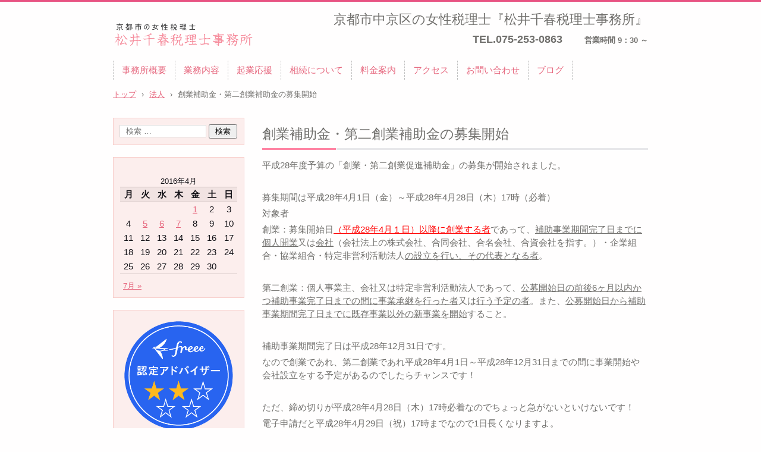

--- FILE ---
content_type: text/html; charset=UTF-8
request_url: https://supple-tax-consultant.com/2016/04/05/%E5%89%B5%E6%A5%AD%E8%A3%9C%E5%8A%A9%E9%87%91%E3%83%BB%E7%AC%AC%E4%BA%8C%E5%89%B5%E6%A5%AD%E8%A3%9C%E5%8A%A9%E9%87%91%E3%81%AE%E5%8B%9F%E9%9B%86%E9%96%8B%E5%A7%8B/
body_size: 19248
content:
<!DOCTYPE html>
<html lang="ja">
<head>
<meta charset="UTF-8" />
<meta name="viewport" content="width=device-width, initial-scale=1" />
<title>創業補助金・第二創業補助金の募集開始 | 松井千春税理士事務所</title>
<link rel="stylesheet" href="https://supple-tax-consultant.com/wp-content/themes/hpb19T20141026225249/style.css" type="text/css" />
		<link rel="stylesheet" id="style-hpb18-css" href="https://supple-tax-consultant.com/wp-content/themes/hpb19T20141026225249/style-hpb.css" type="text/css" media="all" />
<!--[if lte IE 7]>
<link rel='stylesheet' href="https://supple-tax-consultant.com/wp-content/themes/hpb19T20141026225249/style-ie7.css" type='text/css' />
<![endif]-->
<link rel="profile" href="http://gmpg.org/xfn/11" />
<link rel="pingback" href="https://supple-tax-consultant.com/xmlrpc.php" />
<!--[if lt IE 9]>
<script src="https://supple-tax-consultant.com/wp-content/themes/hpb19T20141026225249/js/html5.js" type="text/javascript"></script>
<![endif]-->

<link rel='dns-prefetch' href='//s.w.org' />
<link rel="alternate" type="application/rss+xml" title="松井千春税理士事務所 &raquo; フィード" href="https://supple-tax-consultant.com/feed/" />
		<script type="text/javascript">
			window._wpemojiSettings = {"baseUrl":"https:\/\/s.w.org\/images\/core\/emoji\/13.0.1\/72x72\/","ext":".png","svgUrl":"https:\/\/s.w.org\/images\/core\/emoji\/13.0.1\/svg\/","svgExt":".svg","source":{"concatemoji":"https:\/\/supple-tax-consultant.com\/wp-includes\/js\/wp-emoji-release.min.js?ver=5.6.16"}};
			!function(e,a,t){var n,r,o,i=a.createElement("canvas"),p=i.getContext&&i.getContext("2d");function s(e,t){var a=String.fromCharCode;p.clearRect(0,0,i.width,i.height),p.fillText(a.apply(this,e),0,0);e=i.toDataURL();return p.clearRect(0,0,i.width,i.height),p.fillText(a.apply(this,t),0,0),e===i.toDataURL()}function c(e){var t=a.createElement("script");t.src=e,t.defer=t.type="text/javascript",a.getElementsByTagName("head")[0].appendChild(t)}for(o=Array("flag","emoji"),t.supports={everything:!0,everythingExceptFlag:!0},r=0;r<o.length;r++)t.supports[o[r]]=function(e){if(!p||!p.fillText)return!1;switch(p.textBaseline="top",p.font="600 32px Arial",e){case"flag":return s([127987,65039,8205,9895,65039],[127987,65039,8203,9895,65039])?!1:!s([55356,56826,55356,56819],[55356,56826,8203,55356,56819])&&!s([55356,57332,56128,56423,56128,56418,56128,56421,56128,56430,56128,56423,56128,56447],[55356,57332,8203,56128,56423,8203,56128,56418,8203,56128,56421,8203,56128,56430,8203,56128,56423,8203,56128,56447]);case"emoji":return!s([55357,56424,8205,55356,57212],[55357,56424,8203,55356,57212])}return!1}(o[r]),t.supports.everything=t.supports.everything&&t.supports[o[r]],"flag"!==o[r]&&(t.supports.everythingExceptFlag=t.supports.everythingExceptFlag&&t.supports[o[r]]);t.supports.everythingExceptFlag=t.supports.everythingExceptFlag&&!t.supports.flag,t.DOMReady=!1,t.readyCallback=function(){t.DOMReady=!0},t.supports.everything||(n=function(){t.readyCallback()},a.addEventListener?(a.addEventListener("DOMContentLoaded",n,!1),e.addEventListener("load",n,!1)):(e.attachEvent("onload",n),a.attachEvent("onreadystatechange",function(){"complete"===a.readyState&&t.readyCallback()})),(n=t.source||{}).concatemoji?c(n.concatemoji):n.wpemoji&&n.twemoji&&(c(n.twemoji),c(n.wpemoji)))}(window,document,window._wpemojiSettings);
		</script>
		<style type="text/css">
img.wp-smiley,
img.emoji {
	display: inline !important;
	border: none !important;
	box-shadow: none !important;
	height: 1em !important;
	width: 1em !important;
	margin: 0 .07em !important;
	vertical-align: -0.1em !important;
	background: none !important;
	padding: 0 !important;
}
</style>
	<link rel='stylesheet' id='wp-block-library-css'  href='https://supple-tax-consultant.com/wp-includes/css/dist/block-library/style.min.css?ver=5.6.16' type='text/css' media='all' />
<link rel='stylesheet' id='pld-public-css'  href='https://supple-tax-consultant.com/wp-content/plugins/post-list-designer/assets/css/bld-public.css?ver=3.3.10' type='text/css' media='all' />
<link rel='stylesheet' id='hpb_social_style-css'  href='https://supple-tax-consultant.com/wp-content/plugins/hpbtool/hpb_social.css?ver=5.6.16' type='text/css' media='all' />
<script type='text/javascript' src='https://supple-tax-consultant.com/wp-includes/js/jquery/jquery.min.js?ver=3.5.1' id='jquery-core-js'></script>
<script type='text/javascript' src='https://supple-tax-consultant.com/wp-includes/js/jquery/jquery-migrate.min.js?ver=3.3.2' id='jquery-migrate-js'></script>
<link rel="https://api.w.org/" href="https://supple-tax-consultant.com/wp-json/" /><link rel="alternate" type="application/json" href="https://supple-tax-consultant.com/wp-json/wp/v2/posts/99" /><link rel="EditURI" type="application/rsd+xml" title="RSD" href="https://supple-tax-consultant.com/xmlrpc.php?rsd" />
<link rel="wlwmanifest" type="application/wlwmanifest+xml" href="https://supple-tax-consultant.com/wp-includes/wlwmanifest.xml" /> 
<link rel="canonical" href="https://supple-tax-consultant.com/2016/04/05/%e5%89%b5%e6%a5%ad%e8%a3%9c%e5%8a%a9%e9%87%91%e3%83%bb%e7%ac%ac%e4%ba%8c%e5%89%b5%e6%a5%ad%e8%a3%9c%e5%8a%a9%e9%87%91%e3%81%ae%e5%8b%9f%e9%9b%86%e9%96%8b%e5%a7%8b/" />
<link rel='shortlink' href='https://supple-tax-consultant.com/?p=99' />
<link rel="alternate" type="application/json+oembed" href="https://supple-tax-consultant.com/wp-json/oembed/1.0/embed?url=https%3A%2F%2Fsupple-tax-consultant.com%2F2016%2F04%2F05%2F%25e5%2589%25b5%25e6%25a5%25ad%25e8%25a3%259c%25e5%258a%25a9%25e9%2587%2591%25e3%2583%25bb%25e7%25ac%25ac%25e4%25ba%258c%25e5%2589%25b5%25e6%25a5%25ad%25e8%25a3%259c%25e5%258a%25a9%25e9%2587%2591%25e3%2581%25ae%25e5%258b%259f%25e9%259b%2586%25e9%2596%258b%25e5%25a7%258b%2F" />
<link rel="alternate" type="text/xml+oembed" href="https://supple-tax-consultant.com/wp-json/oembed/1.0/embed?url=https%3A%2F%2Fsupple-tax-consultant.com%2F2016%2F04%2F05%2F%25e5%2589%25b5%25e6%25a5%25ad%25e8%25a3%259c%25e5%258a%25a9%25e9%2587%2591%25e3%2583%25bb%25e7%25ac%25ac%25e4%25ba%258c%25e5%2589%25b5%25e6%25a5%25ad%25e8%25a3%259c%25e5%258a%25a9%25e9%2587%2591%25e3%2581%25ae%25e5%258b%259f%25e9%259b%2586%25e9%2596%258b%25e5%25a7%258b%2F&#038;format=xml" />
<script type="text/javascript"><!--
jQuery(document).ready(function(){
if (jQuery("[name='hpb_plugin_form']").find("[required]")[0]) {
required_param = "";
jQuery("[name='hpb_plugin_form']").find("[required]").each(function(){
	if(required_param != ""){
		required_param += ","; 
	}
	required_param += jQuery(this).attr("name");
});
inputHidden = jQuery("<input>").attr("type", "hidden").attr("name", "hpb_required").attr("value", required_param);
jQuery("[name='hpb_plugin_form']").append(inputHidden);
}});
--></script>
<script>
  (function(i,s,o,g,r,a,m){i['GoogleAnalyticsObject']=r;i[r]=i[r]||function(){
  (i[r].q=i[r].q||[]).push(arguments)},i[r].l=1*new Date();a=s.createElement(o),
  m=s.getElementsByTagName(o)[0];a.async=1;a.src=g;m.parentNode.insertBefore(a,m)
  })(window,document,'script','//www.google-analytics.com/analytics.js','ga');

  ga('create', 'UA-61829620-2', 'auto');
  ga('send', 'pageview');

</script>
</head>

<body id="hpb-wp-19-33-01" class="post-template-default single single-post postid-99 single-format-standard group-blog">
<div id="page" class="hfeed site">
		<header id="masthead" class="site-header" role="banner">
		<div id="masthead-inner">
			<div class="site-branding">
				<h1 class="site-title"><a href="https://supple-tax-consultant.com/" title="松井千春税理士事務所" id="hpb-site-title" rel="home">松井千春税理士事務所</a></h1>
				<h2 id="hpb-site-desc" class="site-description">京都市中京区の女性税理士『松井千春税理士事務所』</h2>
			</div>

			<div id="hpb-header-extra1">
      
      <p class="tel"><b><font SIZE="4"><span>TEL.</span>075-253-0863</font></b></p>
      
      <p class="address"><br />
      　　<br />
      <b><font SIZE="2">営業時間 9：30 ～</font></b></p>
    </div>
			
			<nav id="site-navigation" class="navigation-main" role="navigation">
				<h1 class="menu-toggle">メニュー</h1>
				<div class="screen-reader-text skip-link"><a href="#content" title="コンテンツへスキップ">コンテンツへスキップ</a></div>
				<ul id="menu-mainnav" class="menu"><li id="menu-item-41" class="menu-item menu-item-type-post_type menu-item-object-page menu-item-has-children menu-item-41"><a href="https://supple-tax-consultant.com/profile/">事務所概要</a>
<ul class="sub-menu">
	<li id="menu-item-621" class="menu-item menu-item-type-custom menu-item-object-custom menu-item-621"><a href="https://supple-tax-consultant.com/profile/">税理士プロフィール</a></li>
	<li id="menu-item-622" class="menu-item menu-item-type-custom menu-item-object-custom menu-item-622"><a href="https://supple-tax-consultant.com/office-feature/">事務所の特徴</a></li>
</ul>
</li>
<li id="menu-item-37" class="menu-item menu-item-type-post_type menu-item-object-page menu-item-37"><a href="https://supple-tax-consultant.com/aeyaaa/">業務内容</a></li>
<li id="menu-item-38" class="menu-item menu-item-type-post_type menu-item-object-page menu-item-38"><a href="https://supple-tax-consultant.com/euaeyaoeae/">起業応援</a></li>
<li id="menu-item-39" class="menu-item menu-item-type-post_type menu-item-object-page menu-item-39"><a href="https://supple-tax-consultant.com/ccsaaaa/">相続について</a></li>
<li id="menu-item-469" class="menu-item menu-item-type-post_type menu-item-object-page menu-item-469"><a href="https://supple-tax-consultant.com/prices/">料金案内</a></li>
<li id="menu-item-624" class="menu-item menu-item-type-custom menu-item-object-custom menu-item-624"><a href="https://supple-tax-consultant.com/access/">アクセス</a></li>
<li id="menu-item-42" class="menu-item menu-item-type-post_type menu-item-object-page menu-item-42"><a href="https://supple-tax-consultant.com/asaaaaa/">お問い合わせ</a></li>
<li id="menu-item-95" class="menu-item menu-item-type-post_type menu-item-object-page menu-item-95"><a href="https://supple-tax-consultant.com/afafa/">ブログ</a></li>
</ul>			</nav><!-- #site-navigation -->

					</div><!-- #masthead-inner -->

		
<!-- breadcrumb list -->
<div id="breadcrumb-list">
	<div itemscope itemtype="http://data-vocabulary.org/Breadcrumb">
		<a href="https://supple-tax-consultant.com" itemprop="url"><span itemprop="title">トップ</span></a>
	</div>
	<div>&rsaquo;</div>

										<div itemscope itemtype="http://data-vocabulary.org/Breadcrumb">
					<a href="https://supple-tax-consultant.com/category/%e6%b3%95%e4%ba%ba/" itemprop="url"><span itemprop="title">法人</span></a>
				</div>
				<div>&rsaquo;</div>
						<div>創業補助金・第二創業補助金の募集開始</div>
			</div>
<!-- breadcrumb list end -->	</header><!-- #masthead -->

	<div id="main" class="site-main">

	<div id="primary" class="content-area">
		<div id="content" class="site-content" role="main">

		
			
<article id="post-99" class="post-99 post type-post status-publish format-standard hentry category-4">
	<header class="entry-header">
		<h1 class="entry-title">創業補助金・第二創業補助金の募集開始</h1>
	</header><!-- .entry-header -->

	<div class="entry-content">
		<p>平成28年度予算の「創業・第二創業促進補助金」の募集が開始されました。</p>
<p>&nbsp;</p>
<p>募集期間は平成28年4月1日（金）～平成28年4月28日（木）17時（必着）</p>
<p>対象者</p>
<p>創業：募集開始日<span style="text-decoration: underline; color: #ff0000;">（平成28年4月１日）以降に創業する者</span>であって、<span style="text-decoration: underline;">補助事業期間完了日までに個人開業</span>又は<span style="text-decoration: underline;">会社</span>（会社法上の株式会社、合同会社、合名会社、合資会社を指す。）・企業組合・協業組合・特定非営利活動法人<span style="text-decoration: underline;">の設立を行い、その代表となる者</span>。</p>
<p>&nbsp;</p>
<p>第二創業：個人事業主、会社又は特定非営利活動法人であって、<span style="text-decoration: underline;">公募開始日の前後6ヶ月以内かつ補助事業完了日までの間に事業承継を行った者</span>又は<span style="text-decoration: underline;">行う予定の者</span>。また、<span style="text-decoration: underline;">公募開始日から補助事業期間完了日までに既存事業以外の新事業を開始</span>すること。</p>
<p>&nbsp;</p>
<p>補助事業期間完了日は平成28年12月31日です。</p>
<p>なので創業であれ、第二創業であれ平成28年4月1日～平成28年12月31日までの間に事業開始や会社設立をする予定があるのでしたらチャンスです！</p>
<p>&nbsp;</p>
<p>ただ、締め切りが平成28年4月28日（木）17時必着なのでちょっと急がないといけないです！</p>
<p>電子申請だと平成28年4月29日（祝）17時までなので1日長くなりますよ。</p>
<p>&nbsp;</p>
<p>詳しくは、<a href="http://sogyo-hojo-28.jp/" target="_blank">こちら</a>へ</p>
<p>&nbsp;</p>
<p>余談ですが&#8230;</p>
<p>平成27年の募集期間は27年4月13日から27年5月8日でした。</p>
<p>平成26年の補正予算の募集期間は27年3月2日から27年3月31日でした。</p>
<p>一概に言えないけど、補助金のことを考えたら起業、開業は春以降でその年中がいいのかも知れないですねｗ</p>
			</div><!-- .entry-content -->

	<footer class="entry-meta">
			<span class="date">2016年4月5日</span>

	
						<span class="sep"> | </span>
		<span class="cat-links">
			カテゴリー : <a href="https://supple-tax-consultant.com/category/%e6%b3%95%e4%ba%ba/" rel="category tag">法人</a>		</span>
		
		
		<span class="sep"> | </span>
		<span class="by-author">
			投稿者 : chiharu		</span>
	

		
			</footer><!-- .entry-meta -->
</article><!-- #post-## -->

				<nav role="navigation" id="nav-below" class="navigation-post">
		<h1 class="screen-reader-text">投稿ナビゲーション</h1>

	
		<div class="nav-previous"><a href="https://supple-tax-consultant.com/2016/04/01/%e6%b3%95%e4%ba%ba%e3%81%ab%e3%81%a4%e3%81%84%e3%81%a6/" rel="prev"><span class="meta-nav">&larr;</span> 法人について</a></div>		<div class="nav-next"><a href="https://supple-tax-consultant.com/2016/04/06/%e6%b3%95%e4%ba%ba%e3%81%ab%e4%bf%82%e3%82%8b%e5%88%a9%e5%ad%90%e5%89%b2%e5%bb%83%e6%ad%a2/" rel="next">法人に係る利子割廃止 <span class="meta-nav">&rarr;</span></a></div>
	
	</nav><!-- #nav-below -->
	
			
		
		</div><!-- #content -->
	</div><!-- #primary -->

	<div id="sidebar-1">
		<div id="hpb-sidebar-extra"></div>
		<div id="secondary" class="widget-area" role="complementary">
						<aside id="search-2" class="widget widget_search">	<form method="get" id="searchform" class="searchform" action="https://supple-tax-consultant.com/" role="search">
		<label for="s" class="screen-reader-text">検索</label>
		<input type="search" class="field" name="s" value="" id="s" placeholder="検索 &hellip;" />
		<input type="submit" class="submit" id="searchsubmit" value="検索" />
	</form>
</aside><aside id="calendar-2" class="widget widget_calendar"><div id="calendar_wrap" class="calendar_wrap"><table id="wp-calendar" class="wp-calendar-table">
	<caption>2016年4月</caption>
	<thead>
	<tr>
		<th scope="col" title="月曜日">月</th>
		<th scope="col" title="火曜日">火</th>
		<th scope="col" title="水曜日">水</th>
		<th scope="col" title="木曜日">木</th>
		<th scope="col" title="金曜日">金</th>
		<th scope="col" title="土曜日">土</th>
		<th scope="col" title="日曜日">日</th>
	</tr>
	</thead>
	<tbody>
	<tr>
		<td colspan="4" class="pad">&nbsp;</td><td><a href="https://supple-tax-consultant.com/2016/04/01/" aria-label="2016年4月1日 に投稿を公開">1</a></td><td>2</td><td>3</td>
	</tr>
	<tr>
		<td>4</td><td><a href="https://supple-tax-consultant.com/2016/04/05/" aria-label="2016年4月5日 に投稿を公開">5</a></td><td><a href="https://supple-tax-consultant.com/2016/04/06/" aria-label="2016年4月6日 に投稿を公開">6</a></td><td><a href="https://supple-tax-consultant.com/2016/04/07/" aria-label="2016年4月7日 に投稿を公開">7</a></td><td>8</td><td>9</td><td>10</td>
	</tr>
	<tr>
		<td>11</td><td>12</td><td>13</td><td>14</td><td>15</td><td>16</td><td>17</td>
	</tr>
	<tr>
		<td>18</td><td>19</td><td>20</td><td>21</td><td>22</td><td>23</td><td>24</td>
	</tr>
	<tr>
		<td>25</td><td>26</td><td>27</td><td>28</td><td>29</td><td>30</td>
		<td class="pad" colspan="1">&nbsp;</td>
	</tr>
	</tbody>
	</table><nav aria-label="前と次の月" class="wp-calendar-nav">
		<span class="wp-calendar-nav-prev">&nbsp;</span>
		<span class="pad">&nbsp;</span>
		<span class="wp-calendar-nav-next"><a href="https://supple-tax-consultant.com/2016/07/">7月 &raquo;</a></span>
	</nav></div></aside><aside id="text-3" class="widget widget_text">			<div class="textwidget"><a href="https://www.freee.co.jp/?referral=adv-logo&utm_source=adv&utm_campaign=adv-logo" target="_blank" rel="nofollow noopener"><img alt="クラウド会計ソフトfreeeフリー" src="/wp-content/uploads/2023/01/freee_logo_ninteiadvisor.png"></a></div>
		</aside><aside id="text-2" class="widget widget_text">			<div class="textwidget"><p><a href="https://souzokuhelp.wixsite.com/mysite" target="_blank" rel="nofollow noopener"><br />
<img alt="関西相続お助け隊" src="https://supple-tax-consultant.com/wp-content/uploads/2016/09/rogo01.gif" width="240" height="60" /></a></p>
</div>
		</aside>
			
		</div><!-- #secondary -->
	</div><!-- #sidebar-1 -->
	</div><!-- #main -->

	<footer id="colophon" class="site-footer" role="contentinfo">
		<nav id="site-sub-navigation" class="navigation-main" role="navigation">
			<h1 class="menu-toggle">サブメニュー</h1>
			<ul id="menu-subnav" class="menu"><li id="menu-item-44" class="menu-item menu-item-type-post_type menu-item-object-page menu-item-44"><a href="https://supple-tax-consultant.com/afafaafaafafafaaf/">プライバシーポリシー</a></li>
</ul>		</nav><!-- #site-navigation -->
				<div id="hpb-footer-main">
			<p><small class="hpb-copyright">Copyright c 松井千春税理士事務所, All rights reserved.</small></p>
		</div>
		<div class="site-info">
					</div><!-- .site-info --><div class="wp-login"><a href="https://supple-tax-consultant.com/wp-login.php">ログイン</a></div>
	</footer><!-- #colophon -->
</div><!-- #page -->

<script type='text/javascript' src='https://supple-tax-consultant.com/wp-content/themes/hpb19T20141026225249/js/navigation.js?ver=20120206' id='_hpb-navigation-js'></script>
<script type='text/javascript' src='https://supple-tax-consultant.com/wp-content/themes/hpb19T20141026225249/js/skip-link-focus-fix.js?ver=20130115' id='_hpb-skip-link-focus-fix-js'></script>
<script type='text/javascript' src='https://supple-tax-consultant.com/wp-includes/js/wp-embed.min.js?ver=5.6.16' id='wp-embed-js'></script>

</body>
</html>

--- FILE ---
content_type: text/css
request_url: https://supple-tax-consultant.com/wp-content/themes/hpb19T20141026225249/style.css
body_size: 29214
content:
@charset "UTF-8";

/*
Theme Name: 松井千春税理士事務所
Author: Homepage Builder
Author URI: http://www.justsystems.com/jp/links/hpb/creator.html?p=hpb19_wp_hpbdash
Description: このテーマは「JustSystems Homepage Builder Version 19.0.6.0 for Windows」によって作成されました。サイト名は「松井千春税理士事務所」、サイトの公開日時は「2015年05月02日10:13」です。
License: 
License URI: license.txt
*/
/* normalize.css v2.1.2 */
article,aside,details,figcaption,figure,footer,header,hgroup,main,nav,section,summary{
	display:block;
}audio,canvas,video{
	display:inline-block;
}audio:not([controls]){
	display:none;height:0;
}[hidden]{
	display:none;
}html{
	font-family:sans-serif;-ms-text-size-adjust:100%;-webkit-text-size-adjust:100%;
}body{
	margin:0;
}a:focus{
	outline:thin dotted;
}a:active,a:hover{
	outline:0;
}h1{
	margin:.67em 0;font-size:2em;
}abbr[title]{
	border-bottom:1px dotted;
}b,strong{
	font-weight:bold;
}dfn{
	font-style:italic;
}hr{
	-moz-box-sizing:content-box;box-sizing:content-box;height:0;
}mark{
	background:#ff0;color:#000;
}code,kbd,pre,samp{
	font-size:1em;font-family:monospace,serif;
}pre{
	white-space:pre-wrap;
}q{
	quotes:"\201C" "\201D" "\2018" "\2019";
}small{
	font-size:80%;
}sub,sup{
	position:relative;vertical-align:baseline;font-size:75%;line-height:0;
}sup{
	top:-0.5em;
}sub{
	bottom:-0.25em;
}img{
	border:0;
}svg:not(:root){
	overflow:hidden;
}figure{
	margin:0;
}fieldset{
	margin:0 2px;padding:.35em .625em .75em;border:1px solid silver;
}legend{
	padding:0;border:0;
}button,input,select,textarea{
	margin:0;font-size:100%;font-family:inherit;
}button,input{
	line-height:normal;
}button,select{
	text-transform:none;
}button,html input[type="button"],input[type="reset"],input[type="submit"]{
	cursor:pointer;-webkit-appearance:button;
}button[disabled],html input[disabled]{
	cursor:default;
}input[type="checkbox"],input[type="radio"]{
	box-sizing:border-box;padding:0;
}input[type="search"]{
	-webkit-box-sizing:content-box;-moz-box-sizing:content-box;box-sizing:content-box;-webkit-appearance:textfield;
}input[type="search"]::-webkit-search-cancel-button,input[type="search"]::-webkit-search-decoration{-webkit-appearance:none;}button::-moz-focus-inner,input::-moz-focus-inner{padding:0;border:0;}textarea{
	overflow:auto;vertical-align:top;
}table{
	border-spacing:0;border-collapse:collapse;
}

/* Bass */
*{
	-webkit-box-sizing: border-box;
	-moz-box-sizing: border-box;
	box-sizing: border-box;
}

html{
	font-size: 62.5%;
}

body{
	min-width: 900px;
	border-top: solid 3px #e85282;
	background-color: #fffefe;
	color: #706f6c;
	word-wrap: break-word;
	word-break: break-all;
	font-size: 13px;
	font-size: 1.3rem;
	font-family: "ヒラギノ角ゴ Pro W3", "Hiragino Kaku Gothic Pro", "メイリオ", Meiryo, Osaka, "ＭＳ Ｐゴシック", "MS PGothic", Arial, sans-serif;
	line-height: 1.5;
}

h1, h2, h3, h4, h5, h6, p, ul, ol, dl, table{
	margin-top: 0;
}

h1{
	margin-bottom: 15px;
	font-size: 2.3rem !important;
}

h2{
	margin-bottom: 15px;
	font-size: 2.2rem !important;
}

h3{
	margin-bottom: 15px;
	font-size: 2.1rem !important;
}

h4{
	margin-bottom: 15px;
	font-size: 1.5rem !important;
}

h5{
	margin-bottom: 15px;
	font-size: 2.0rem;
}

h6{
	margin-bottom: 15px;
	font-size: 1.9rem;
}

img{
	border: none;
}

/* text color */
a{
	outline: none;
	color: #e6667d;
}
a:link, a:visited, a:active{
	text-decoration: underline;
}
a:hover, a:focus{
	text-decoration: none;
}

/* Layout
++++++++++++++++++++++++++++++++++++++++++++++++++++++++++++++++++++++++++++ */
#masthead{
	position: relative;
}

#main{
	margin: 20px auto 0;
	width: 900px;
}
#main::after{
	display: table;
	clear: both;
	content: "";
}

.home #main{
	margin-top: 30px;
}

#primary{
	float: right;
	width: 649px;
}

#sidebar-1{
	float: left;
	width: 221px;
}

#colophon{
	margin-top: 20px;
	padding: 35px 0 18px;
	background-color: #f68f9e;
}

/* header
++++++++++++++++++++++++++++++++++++++++++++++++++++++++++++++++++++++++++++ */
.site-branding{
	margin: 0 auto;
	padding: 35px 0 19px;
	width: 900px;
}
.site-branding::after{
	display: table;
	clear: both;
	content: "";
}

.site-title{
	overflow: hidden;
	margin: 0;
	width: 269px;
	height: 45px;
}
.site-title A{
	display: block;
	padding-top: 45px;
	width: 269px;
	background-image: url(img/site-title.png);
	background-repeat: no-repeat;
}

.site-description{
	position: absolute;
	top: 13px;
	left: 50%;
	margin-left: -450px;
	width: 900px;
	text-align: right;
	font-weight: normal;
	font-size: 10px;
	font-size: 1rem;
}

#hpb-header-extra1{
	position: absolute;
	top: 5em;
	left: 50%;
	margin-left: -150px;
	width: 600px;
	text-align: right;
	font-size: 10px;
	font-size: 1rem;
}
#hpb-header-extra1 p{
	display: inline;
	margin: 1em 0 0;
}
#hpb-header-extra1 p br{
	display: none;
}

#site-navigation{
	margin: 0 auto;
	width: 900px;
	font-size: 14px;
	font-size: 1.4rem;
}
#site-navigation ul{
	margin: 0;
	padding: 0;
	list-style: none;
}
#site-navigation ul a{
	text-decoration: none;
}
#site-navigation ul ul{
	position: absolute;
	top: 100%;
	left: 0;
	z-index: 9999;
	display: none;
	min-width: 150px;
	width: auto;
	border: solid 1px #3c3f53;
	border-bottom: none;
	background-color: #fff;
}
#site-navigation ul ul li{
	width: 100%;
	border-bottom: solid 1px #3c3f53;
	white-space: nowrap;
}
#site-navigation ul ul li a{
	display: block;
	padding: 5px 1em;
	color: #333;
}
#site-navigation ul ul li a:hover{
	background-color: #EDEDED;
}
#site-navigation ul ul li:hover{
	position: relative;
}
#site-navigation ul ul li:hover > ul{
	top: 0;
	left: 100%;
	display: block;
}
#site-navigation > ul > li{
	position: relative;
	float: left;
	margin-bottom: 5px;
	padding: 0 5px;
	width: auto;
	border-right: dashed 1px #bdbdbd;
}
#site-navigation > ul > li > a{
	display: block;
	padding: 5px 0.6em;
}
#site-navigation > ul > li > a:hover{
	background-color: #f2798b;
	color: #fff;
}
#site-navigation > ul > li:first-child{
	border-left: dashed 1px #bdbdbd;
}
#site-navigation > ul > li.current_page_item > a, #site-navigation > ul > li.current_page_ancestor > a, #site-navigation > ul > li.current-menu-item > a, #site-navigation > ul > li.current-menu-ancestor > a{
	background-color: #f2798b;
	color: #fff;
}
#site-navigation > ul > li:hover > ul{
	display: block;
}
#site-navigation > ul::after{
	display: table;
	clear: both;
	content: "";
}

.home #site-navigation{
	margin-top: 310px;
}

#hpb-header-image{
	position: absolute;
	top: 101px;
	margin-bottom: 10px;
	width: 100%;
	height: 300px;
	background-color: #f68f9e;
}
#hpb-header-image img{
	display: block;
	margin: 0 auto;
}

#breadcrumb-list{
	margin: 0 auto;
	padding: 10px 0;
	width: 900px;
}
#breadcrumb-list div{
	display: inline-block;
	margin-right: 5px;
}

/* common
++++++++++++++++++++++++++++++++++++++++++++++++++++++++++++++++++++++++++++ */
div[class*="hpb-viewtype"]{
	margin-bottom: 20px;
}
div[class*="hpb-viewtype"] > h3{
	padding: 10px 0;
	background-image: url(img/title-line.png);
	background-position: left bottom;
	background-repeat: no-repeat;
	font-size: 16px;
	font-size: 1.6rem;
}
div[class*="hpb-viewtype"] > h3 a{
	text-decoration: none;
}
div[class*="hpb-viewtype"] .entry-header h4{
	padding: 10px;
	border: solid 1px #f8cdca;
	background-color: #fceeed;
	font-weight: normal;
	font-size: 14px;
	font-size: 1.4rem;
}
div[class*="hpb-viewtype"] .entry-header h4 a{
	text-decoration: none;
}
div[class*="hpb-viewtype"]::after{
	display: table;
	clear: both;
	content: "";
}

/* toppage-topics */
#toppage-topics{
	margin-bottom: 15px;
}
#toppage-topics > h3{
	padding: 10px 0;
	border: none;
	background-image: url(img/title-line.png);
	background-position: left bottom;
	background-repeat: no-repeat;
	font-size: 16px;
	font-size: 1.6rem;
}
#toppage-topics ul{
	margin: 0;
	padding-left: 25px;
	list-style: none;
}
#toppage-topics ul li{
	padding: 5px 10px 5px 17px;
	background-image: url(img/icon-square-01.png);
	background-position: left 0.9em;
	background-repeat: no-repeat;
}

/* hpb-viewtype-title */
.hpb-viewtype-title ul{
	margin: 0;
	padding-left: 25px;
	list-style: none;
}
.hpb-viewtype-title ul li{
	padding: 5px 10px 5px 17px;
	background-image: url(img/icon-square-01.png);
	background-position: left 0.9em;
	background-repeat: no-repeat;
}

/* hpb-viewtype-date */
.hpb-viewtype-date dl{
	margin-left: 25px;
}
.hpb-viewtype-date dt{
	float: left;
	clear: left;
	padding: 5px 20px 5px 17px;
	background-image: url(img/icon-square-01.png);
	background-position: left 0.9em;
	background-repeat: no-repeat;
}
.hpb-viewtype-date dd{
	margin: 0;
	padding: 5px 10px;
}

/* hpb-viewtype-content */
.hpb-viewtype-content > dl > dt{
	margin-bottom: 15px;
	padding: 10px;
	border: solid 1px #f8cdca;
	background-color: #fceeed;
	font-weight: normal;
	font-size: 14px;
	font-size: 1.4rem;
}
.hpb-viewtype-content > dl > dt a{
	text-decoration: none;
}
.hpb-viewtype-content > dl > dd{
	margin: 0 0 25px;
}

/* hpb-more-entry */
.hpb-more-entry{
	text-align: right;
}
.hpb-more-entry a{
	display: inline-block;
	padding: 2px 10px;
	background-color: #ff84a3;
	color: #fff;
	text-decoration: none;
}

.edit-link{
	display: block;
	margin-bottom: 25px;
	text-align: right;
}
.edit-link a{
	display: inline-block;
	padding: 2px 10px;
	background-color: #ff84a3;
	color: #fff;
	text-decoration: none;
}

.entry-meta span{
	padding: 0 0.5em 0 0;
}

.navigation-paging .nav-previous,
.navigation-paging .nav-next,
.navigation-post .nav-previous,
.navigation-post .nav-next{
	float: left;
	width: 49%;
}
.navigation-paging .nav-previous a,
.navigation-paging .nav-next a,
.navigation-post .nav-previous a,
.navigation-post .nav-next a{
	text-decoration: none;
}
.navigation-paging .nav-next,
.navigation-post .nav-next{
	float: right;
	text-align: right;
}
.navigation-paging::after,
.navigation-post::after{
	display: table;
	clear: both;
	content: "";
}

/* archive
++++++++++++++++++++++++++++++++++++++++++++++++++++++++++++++++++++++++++++ */
.site-content .page-title{
	padding: 10px 0;
	background-image: url(img/title-line.png);
	background-position: left bottom;
	background-repeat: no-repeat;
	font-size: 16px;
	font-size: 1.6rem;
}
.site-content .entry-title{
	padding: 10px;
	border: solid 1px #f8cdca;
	background-color: #fceeed;
	font-weight: normal;
	font-size: 14px;
	font-size: 1.4rem;
}
.site-content .entry-title a{
	text-decoration: none;
}
.site-content .taxonomy-description{
	padding: 0;
}
.site-content article{
	margin-bottom: 20px;
}

/* single
++++++++++++++++++++++++++++++++++++++++++++++++++++++++++++++++++++++++++++ */
.single .entry-title{
	padding: 10px 0;
	border: none;
	background-color: transparent;
	background-image: url(img/title-line.png);
	background-position: left bottom;
	background-repeat: no-repeat;
	font-size: 16px;
	font-size: 1.6rem;
}
.single .entry-title a{
	text-decoration: none;
}
.single .navigation-post{
	padding: 10px;
	border: 1px solid #f8cdca;
	background-color: #fceeed;
}
.single .navigation-post .nav-previous,
.single .navigation-post .nav-next{
	float: none;
	width: 100%;
}
.single .navigation-post .nav-next{
	float: none;
	text-align: left;
}

/* Page
++++++++++++++++++++++++++++++++++++++++++++++++++++++++++++++++++++++++++++ */
#hpb-page-title{
	padding: 10px 0;
	border: none;
	background-color: transparent;
	background-image: url(img/title-line.png);
	background-position: left bottom;
	background-repeat: no-repeat;
	font-size: 16px;
	font-size: 1.6rem;
}

/* entry style
++++++++++++++++++++++++++++++++++++++++++++++++++++++++++++++++++++++++++++ */
.entry-content h1,
.entry-content h2,
.entry-content h3,
.entry-content h4,
.entry-content h5,
.entry-content h6,
.comment-content h1,
.comment-content h2,
.comment-content h3,
.comment-content h4,
.comment-content h5,
.comment-content h6{
	padding: 5px 10px;
	border: solid 1px #f8cdca;
	background-color: #fff;
	background-image: url(img/title-back.png);
	background-position: left bottom;
	background-repeat: repeat-x;
	color: #e6667d;
	font-weight: normal;
}
.entry-content p,
.comment-content p{
	margin-bottom: 5px;
}
.entry-content ul,
.comment-content ul{
	margin-bottom: 25px;
	padding-left: 18px;
}
.entry-content ul ul,
.comment-content ul ul{
	margin-bottom: 0;
}
.entry-content ol,
.comment-content ol{
	margin-bottom: 25px;
	padding-left: 18px;
}
.entry-content ol ol,
.comment-content ol ol{
	margin-bottom: 0;
}
.entry-content dl dt,
.comment-content dl dt{
	padding: 5px 0 5px 25px;
	border-left: 5px solid #f2798b;
	font-size: 1.3rem;
}
.entry-content dl dd,
.comment-content dl dd{
	margin-bottom: 25px;
	margin-left: 94px;
}
.entry-content table,
.comment-content table{
	margin-bottom: 25px;
	width: 100%;
	border: 1px solid #f8cdca;
}
.entry-content table caption,
.comment-content table caption{
	margin-bottom: 10px;
	font-weight: bold;
}
.entry-content table th,
.comment-content table th{
	padding: 5px 18px;
	width: auto;
	border: 1px solid #f8cdca;
	background-color: #ffd9d6;
	text-align: left;
	font-weight: normal;
}
.entry-content table td,
.comment-content table td{
	padding: 5px 20px;
	width: auto;
	border: 1px solid #f8cdca;
	background-color: #fceeed;
}
.entry-content table thead th,
.comment-content table thead th{
	font-weight: bold;
}
.entry-content table tfoot th,
.entry-content table tfoot td,
.comment-content table tfoot th,
.comment-content table tfoot td{
	background-color: #ffd9d6;
}
.entry-content blockquote,
.comment-content blockquote{
	margin: 0 0 25px;
	padding: 12px 40px;
	border: 3px solid #f8cdca;
	background-color: #fceeed;
}
.entry-content blockquote p,
.comment-content blockquote p{
	margin-top: 30px;
	margin-bottom: 0;
}
.entry-content blockquote p:first-child,
.comment-content blockquote p:first-child{
	margin-top: 0;
}
.entry-content hr,
.comment-content hr{
	margin: 25px 0;
	border: none;
	border-top-width: 1px;
	border-top-style: solid;
	border-top-color: #e2e2e2;
}
.entry-content .alignnone,
.comment-content .alignnone{
	margin: 0;
}
.entry-content .aligncenter,
.comment-content .aligncenter{
	margin: 12px auto;
}
.entry-content .alignleft,
.comment-content .alignleft{
	float: left;
	margin: 12px 24px 12px 0;
}
.entry-content .alignright,
.comment-content .alignright{
	float: right;
	margin: 12px 0 12px 24px;
}
.entry-content img.alignnone,
.comment-content img.alignnone{
	margin: 0;
}
.entry-content img.aligncenter,
.comment-content img.aligncenter{
	margin: 12px auto;
}
.entry-content img.alignleft,
.comment-content img.alignleft{
	margin: 12px 24px 12px 0;
}
.entry-content img.alignright,
.comment-content img.alignright{
	margin: 12px 0 12px 24px;
}
.entry-content img.wp-smiley,
.entry-content .rsswidget img,
.comment-content img.wp-smiley,
.comment-content .rsswidget img{
	margin-top: 0;
	margin-bottom: 0;
	padding: 0;
	border: 0;
	border-radius: 0;
	box-shadow: none;
}
.entry-content .wp-caption,
.comment-content .wp-caption{
	margin-bottom: 25px;
	padding: 7px;
	max-width: 100%;
	border: 1px solid #e5e5e5;
	background-color: #FCFCFC;
}
.entry-content .wp-caption img,
.comment-content .wp-caption img{
	max-width: 100%;
	display: block;
	margin: 0 auto;
}
.entry-content .wp-caption .wp-caption-text,
.comment-content .wp-caption .wp-caption-text{
	margin: 10px 0;
	text-align: center;
}
.entry-content .gallery-caption,
.entry-content .entry-caption,
.comment-content .gallery-caption,
.comment-content .entry-caption{
	color: #757575;
	font-style: italic;
	line-height: 2;
}
.entry-content dl.gallery-item,
.comment-content dl.gallery-item{
	margin: 0;
}
.entry-content dl.gallery-item dt,
.comment-content dl.gallery-item dt{
	padding: 0;
	border: none;
}
.entry-content .gallery-item a,
.entry-content .gallery-caption,
.comment-content .gallery-item a,
.comment-content .gallery-caption{
	width: 90%;
}
.entry-content .gallery-item a,
.comment-content .gallery-item a{
	display: block;
}
.entry-content .gallery-caption a,
.comment-content .gallery-caption a{
	display: inline;
}
.entry-content .gallery-columns-1 .gallery-item a,
.comment-content .gallery-columns-1 .gallery-item a{
	max-width: 100%;
	width: auto;
}
.entry-content .gallery .gallery-icon img,
.comment-content .gallery .gallery-icon img{
	padding: 5%;
	max-width: 90%;
	height: auto;
}
.entry-content .gallery-columns-1 .gallery-icon img,
.comment-content .gallery-columns-1 .gallery-icon img{
	padding: 3%;
}
.entry-content embed,
.entry-content iframe,
.entry-content object,
.entry-content video,
.comment-content embed,
.comment-content iframe,
.comment-content object,
.comment-content video{
	max-width: 100%;
}

/* ==|== Comment ======================================================= */
.comments-area{
	margin: 20px 0;
	/* Comment Navigation */
	/* Comment form */
}
.comments-area .comments-title{
	padding: 10px 10px 10px 14px;
	outline: solid 1px #f8cdca;
	border-left: solid 11px #f2798b;
	background-color: #fff;
	background-image: url(img/title-back.png);
	background-position: left bottom;
	background-repeat: repeat-x;
	font-size: 14px;
	font-size: 1.4rem;
}
.comments-area .comment-list{
	padding: 0;
	list-style: none;
}
.comments-area .comment-list article{
	margin-bottom: 20px;
	padding-bottom: 20px;
	border-bottom: 1px solid #e2e2e2;
}
.comments-area .comment-list article footer{
	margin-bottom: 20px;
	font-style: italic;
}
.comments-area .comment-list article footer .avatar{
	float: left;
	margin-right: 10px;
}
.comments-area .comment-list article footer cite{
	margin-bottom: 10px;
}
.comments-area .comment-list article footer .edit-link{
	text-align: right;
}
.comments-area .comment-list article .reply{
	text-align: right;
}
.comments-area .comment-list article .reply a{
	display: inline-block;
	padding: 2px 10px;
	background-color: #ff84a3;
	color: #fff;
	text-decoration: none;
}
.comments-area .comment-list ul{
	padding-left: 0;
	list-style: none;
}
.comments-area .comment-list ul article{
	padding-left: 95px;
}
.comments-area .comment-list .pingback{
	margin-bottom: 20px;
	padding: 0 15px;
}
.comments-area #comment-nav-above,
.comments-area #comment-nav-below{
	margin: 15px 25px;
}
.comments-area #comment-nav-above .nav-previous,
.comments-area #comment-nav-above .nav-next,
.comments-area #comment-nav-below .nav-previous,
.comments-area #comment-nav-below .nav-next{
	float: left;
	width: 49%;
}
.comments-area #comment-nav-above .nav-previous a,
.comments-area #comment-nav-above .nav-next a,
.comments-area #comment-nav-below .nav-previous a,
.comments-area #comment-nav-below .nav-next a{
	text-decoration: none;
}
.comments-area #comment-nav-above .nav-next,
.comments-area #comment-nav-below .nav-next{
	float: right;
	text-align: right;
}
.comments-area #comment-nav-above::after,
.comments-area #comment-nav-below::after{
	display: table;
	clear: both;
	content: "";
}
.comments-area #comment-nav-above{
	margin: 0 0 10px;
	padding: 0 0 10px;
}
.comments-area #comment-nav-below{
	margin: 10px 0 30px;
	padding: 10px 0 0;
}
.comments-area #respond #reply-title{
	padding: 10px 10px 10px 14px;
	outline: solid 1px #f8cdca;
	border-left: solid 11px #f2798b;
	background-color: #fff;
	background-image: url(img/title-back.png);
	background-position: left bottom;
	background-repeat: repeat-x;
	font-size: 14px;
	font-size: 1.4rem;
}
.comments-area #respond #reply-title #cancel-comment-reply-link{
	font-size: 12px;
	font-size: 1.2rem;
}
.comments-area #respond form .comment-form-author input,
.comments-area #respond form .comment-form-email input,
.comments-area #respond form .comment-form-url input{
	padding: 5px;
}
.comments-area #respond form .comment-form-comment textarea{
	padding: 5px;
	width: 80%;
}
.comments-area #respond form label{
	display: block;
	margin-bottom: 10px;
}
.comments-area #respond form .required{
	color: #ae0a0a;
}
.comments-area #respond form .form-submit input{
	padding: 10px 15px;
	outline: none;
	border: 1px solid #cecece;
	background-color: #f3f3f3;
	cursor: pointer;
}

/* HOME
++++++++++++++++++++++++++++++++++++++++++++++++++++++++++++++++++++++++++++ */
.home .site-content{
	-webkit-border-radius: 0;
	-moz-border-radius: 0;
	-ms-border-radius: 0;
	border-radius: 0;
	padding: 0;
	border: none;
	background-color: transparent;
	-webkit-box-shadow: none;
	-moz-box-shadow: none;
	box-shadow: none;
}
.home .entry-header + article{
	margin-bottom: 20px;
}

/* widget
++++++++++++++++++++++++++++++++++++++++++++++++++++++++++++++++++++++++++++ */
.widget{
	margin-bottom: 20px;
	padding-top: 10px;
	padding-bottom: 10px;
	border: solid 1px #f8cdca;
	background-color: #fceeed;
	color: #141318;
	/* ==|== ul bass widget ================================================= */
	/* ==|== select widget ======================================================= */
}
.widget ul{
	margin: 0;
	padding: 0 0 0 1em;
	list-style: none;
}
.widget ul li{
	padding: 5px 10px 5px 17px;
	padding-left: 17px;
	background-image: url(img/icon-square-01.png);
	background-position: left 0.9em;
	background-repeat: no-repeat;
}
.widget ul li li{
	padding-bottom: 0;
}
.widget ul li li li li li{
	display: none;
}
.widget ul span{
	display: block;
}
.widget select{
	width: 90%;
	display: block;
	margin: 0 auto;
}
.widget img{
	max-width: 100%;
	height: auto;
}

.widget-title{
	padding: 5px 8px;
	border-top: solid 3px #ff84a3;
	border-bottom: solid 1px #f8cdca;
	color: #706f6c;
	font-size: 14px;
	font-size: 1.4rem;
}
.widget-title a{
	color: #706f6c;
	text-decoration: none;
}

/* ==|== tag-cloud widget =================================================== */
.widget_tag_cloud .tagcloud{
	padding: 0 10px;
}

/* ==|== calendar widget ==================================================== */
.widget_calendar #calendar_wrap{
	padding-top: 10px;
}
.widget_calendar table{
	margin: 10px auto;
	width: 90%;
	text-align: center;
}
.widget_calendar table caption,
.widget_calendar table thead,
.widget_calendar table tbody,
.widget_calendar table tfoot{
	border-bottom: 1px solid #c9bbba;
}
.widget_calendar table thead,
.widget_calendar table tfoot{
	background-color: #f1e3e2;
}

/* ==|== search widget ====================================================== */
.widget_search .searchform{
	padding: 0 10px;
}
.widget_search .field{
	padding: 2px 10px;
	width: 124px;
	outline: none;
	border: 1px solid #d8d8d8;
}
.widget_search .submit{
	width: 48px;
}

/* ==|== text widget ======================================================== */
.widget_text .textwidget{
	padding: 0 10px;
}

/* Footer
++++++++++++++++++++++++++++++++++++++++++++++++++++++++++++++++++++++++++++ */
#site-sub-navigation{
	margin-bottom: 30px;
	border-bottom: solid 1px #ffb2bd;
	color: #fff;
}
#site-sub-navigation div.menu,
#site-sub-navigation .menu-sub-menu-container{
	padding-bottom: 20px;
	border-bottom: solid 1px #e97787;
}
#site-sub-navigation ul{
	margin: 0 auto;
	padding: 0;
	width: 900px;
	list-style: none;
}
#site-sub-navigation ul li{
	display: inline;
}
#site-sub-navigation ul li::after{
	margin: 0 5px;
	content: '/';
}
#site-sub-navigation ul li ul{
	display: none;
}
#site-sub-navigation a{
	color: #fff;
}

.footer-widgets{
	margin: 0 auto;
	width: 900px;
	text-align: justify;
}
.footer-widgets .widget{
	display: inline-block;
	margin-left: 10px;
	width: 211px;
	vertical-align: top;
}
.footer-widgets .widget_search .field{
	width: 114px;
}

#hpb-footer-main{
	margin: 0 auto;
	padding: 20px 0;
	width: 900px;
	color: #fff;
}
#hpb-footer-main .hpb-copyright{
	font-size: 12px;
	font-size: 1.2rem;
}

.site-info{
	margin: 0 auto;
	width: 900px;
	color: #fff;
}

.wp-login{
	margin: 15px auto;
	width: 900px;
	text-align: right;
}
.wp-login a{
	color: #fff;
}

/* Other
++++++++++++++++++++++++++++++++++++++++++++++++++++++++++++++++++++++++++++ */
.menu-toggle{
	display: none;
}

.screen-reader-text{
	display: none;
}

/* Supported devices
++++++++++++++++++++++++++++++++++++++++++++++++++++++++++++++++++++++++++++ */
@media screen and (max-width: 568px) {
	/* Bass */
  body{
	min-width: 100%;
  }

  img{
	max-width: 100%;
	height: auto;
  }

	/* Layout
	++++++++++++++++++++++++++++++++++++++++++++++++++++++++++++++++++++++++++++ */
  #masthead{
	padding: 20px 0 0;
	display: -webkit-box;
	display: -moz-box;
	display: -ms-box;
	display: box;
	-webkit-box-orient: vertical;
	-moz-box-orient: vertical;
	-ms-box-orient: vertical;
	box-orient: vertical;
  }

  #main{
	width: 100%;
	padding: 0 10px;
  }

  .home #main{
	margin-top: 20px;
  }

  #primary{
	float: none;
	width: 100%;
  }

  #sidebar-1{
	float: none;
	width: 100%;
  }

	/* header
	++++++++++++++++++++++++++++++++++++++++++++++++++++++++++++++++++++++++++++ */
  .site-branding{
	width: 100%;
	padding: 0;
	-webkit-box-ordinal-group: 1;
	-moz-box-ordinal-group: 1;
	-ms-box-ordinal-group: 1;
	box-ordinal-group: 1;
  }

  .site-title{
	margin: 0 auto 10px;
  }

  .site-description{
	width: 100%;
	text-align: center;
	margin: 0 0 10px;
	padding: 0 10px;
	position: static;
  }

  #hpb-header-extra1{
	width: 100%;
	text-align: center;
	margin: 0 0 10px;
	padding: 0 10px;
	position: static;
	-webkit-box-ordinal-group: 2;
	-moz-box-ordinal-group: 2;
	-ms-box-ordinal-group: 2;
	box-ordinal-group: 2;
  }

  #site-navigation{
	width: 100%;
	background-color: #f2798b;
	position: relative;
	-webkit-box-ordinal-group: 4;
	-moz-box-ordinal-group: 4;
	-ms-box-ordinal-group: 4;
	box-ordinal-group: 4;
  }
  #site-navigation .menu-toggle{
	text-indent: -999em;
	background-image: url(img/icon-menu.png);
	background-repeat: no-repeat;
	background-position: center center;
	display: block;
	padding: 5px;
	margin: 0;
	cursor: pointer;
  }
  #site-navigation ul{
	display: none;
  }
  #site-navigation ul ul{
	margin-left: 1em;
	border: none;
	background-color: transparent;
	position: static;
	display: block;
  }
  #site-navigation ul ul li{
	border-bottom: none;
  }
  #site-navigation ul ul li a{
	color: #e6667d;
  }
  #site-navigation ul ul li a:hover{
	background-color: transparent;
  }
  #site-navigation ul.toggled-on{
	position: absolute;
	top: 100%;
	z-index: 999;
	display: block;
  }
  #site-navigation > ul{
	width: 100%;
	border-top: solid 1px #f2798b;
	border-bottom: solid 1px #f2798b;
	padding: 20px 0;
	background-color: #fff;
  }
  #site-navigation > ul > li{
	margin-bottom: 0;
	border-right: none;
	padding: 0;
	position: static;
	float: none;
  }
  #site-navigation > ul > li > a:hover{
	color: #e6667d;
	background-color: transparent;
  }
  #site-navigation > ul > li:first-child{
	border-left: none;
  }
  #site-navigation > ul > li.current_page_item > a, #site-navigation > ul > li.current_page_ancestor > a, #site-navigation > ul > li.current-menu-item > a, #site-navigation > ul > li.current-menu-ancestor > a{
	color: #e6667d;
	background-color: transparent;
  }
  .hpb-nav-open#site-navigation .menu-toggle{
	display: none;
  }
  .hpb-nav-open#site-navigation ul{
	display: block;
  }

  .home #site-navigation{
	margin-top: 0;
  }

  #hpb-header-image{
	height: auto;
	-webkit-box-ordinal-group: 3;
	-moz-box-ordinal-group: 3;
	-ms-box-ordinal-group: 3;
	box-ordinal-group: 3;
	position: static;
  }

  #breadcrumb-list{
	display: none;
  }

	/* entry style
	++++++++++++++++++++++++++++++++++++++++++++++++++++++++++++++++++++++++++++ */
  .entry-content dl dd,
  .comment-content dl dd{
	margin-left: 30px;
  }
  .entry-content form table,
  .comment-content form table{
	border-top: none;
  }
  .entry-content form table th,
  .entry-content form table td,
  .comment-content form table th,
  .comment-content form table td{
	border: none;
	border-top: 1px solid #d8d8d8;
	display: block;
  }
  .entry-content form table textarea.l,
  .entry-content form table input.m,
  .entry-content form table input.l,
  .comment-content form table textarea.l,
  .comment-content form table input.m,
  .comment-content form table input.l{
	width: 100%;
  }
  .entry-content .aligncenter,
  .entry-content .alignleft,
  .entry-content .alignright,
  .comment-content .aligncenter,
  .comment-content .alignleft,
  .comment-content .alignright{
	margin: 12px auto;
  }
  .entry-content img.alignleft, .entry-content img.alignright,
  .comment-content img.alignleft,
  .comment-content img.alignright{
	margin: 12px auto;
  }

	/* Footer
	++++++++++++++++++++++++++++++++++++++++++++++++++++++++++++++++++++++++++++ */
  #site-sub-navigation{
	width: 100%;
  }
  #site-sub-navigation ul{
	width: auto;
	margin: 0 1em;
  }
  #site-sub-navigation ul li{
	padding: 5px 0;
	display: block;
  }
  #site-sub-navigation ul li::after{
	content: '';
	margin: 0;
  }

  .footer-widgets{
	width: 100%;
  }
  .footer-widgets .widget{
	width: auto;
	margin: 0 10px 20px;
	display: block;
  }

  #hpb-footer-main,
  .site-info,
  .wp-login{
	width: 100%;
	padding: 0 10px;
  }
}
/* 料金案内ページCSS*/
 .price_p {
	font-weight: 700;
}
 .table_title_up {
	margin-bottom: 3px !important;
}
.table_title_down {
	margin-top: -20px !important;
}
.table_th {
	background-color: #ffffff !important;
}
/* 文字サイズ調整用クラス */
.title_fsize {
	font-size: 2.3rem !important;
}
.text_title_fsize {
	font-size: 1.6rem !important;
}
.text_fsize {
	font-size: 1.5rem !important;
}
.fwb {
	font-weight: bold !important;
}
.mb30 {
	margin-bottom: 30px !important;
}
p,ul,tr,dt {
	font-size: 1.5rem !important;
}
pb40 {
	padding-bottom: 40px !important;
}

--- FILE ---
content_type: text/plain
request_url: https://www.google-analytics.com/j/collect?v=1&_v=j102&a=127418619&t=pageview&_s=1&dl=https%3A%2F%2Fsupple-tax-consultant.com%2F2016%2F04%2F05%2F%25E5%2589%25B5%25E6%25A5%25AD%25E8%25A3%259C%25E5%258A%25A9%25E9%2587%2591%25E3%2583%25BB%25E7%25AC%25AC%25E4%25BA%258C%25E5%2589%25B5%25E6%25A5%25AD%25E8%25A3%259C%25E5%258A%25A9%25E9%2587%2591%25E3%2581%25AE%25E5%258B%259F%25E9%259B%2586%25E9%2596%258B%25E5%25A7%258B%2F&ul=en-us%40posix&dt=%E5%89%B5%E6%A5%AD%E8%A3%9C%E5%8A%A9%E9%87%91%E3%83%BB%E7%AC%AC%E4%BA%8C%E5%89%B5%E6%A5%AD%E8%A3%9C%E5%8A%A9%E9%87%91%E3%81%AE%E5%8B%9F%E9%9B%86%E9%96%8B%E5%A7%8B%20%7C%20%E6%9D%BE%E4%BA%95%E5%8D%83%E6%98%A5%E7%A8%8E%E7%90%86%E5%A3%AB%E4%BA%8B%E5%8B%99%E6%89%80&sr=1280x720&vp=1280x720&_u=IEBAAEABAAAAACAAI~&jid=1772144337&gjid=1132351578&cid=1976769318.1768528307&tid=UA-61829620-2&_gid=255113756.1768528307&_r=1&_slc=1&z=337121099
body_size: -453
content:
2,cG-GZWX7TK5TE